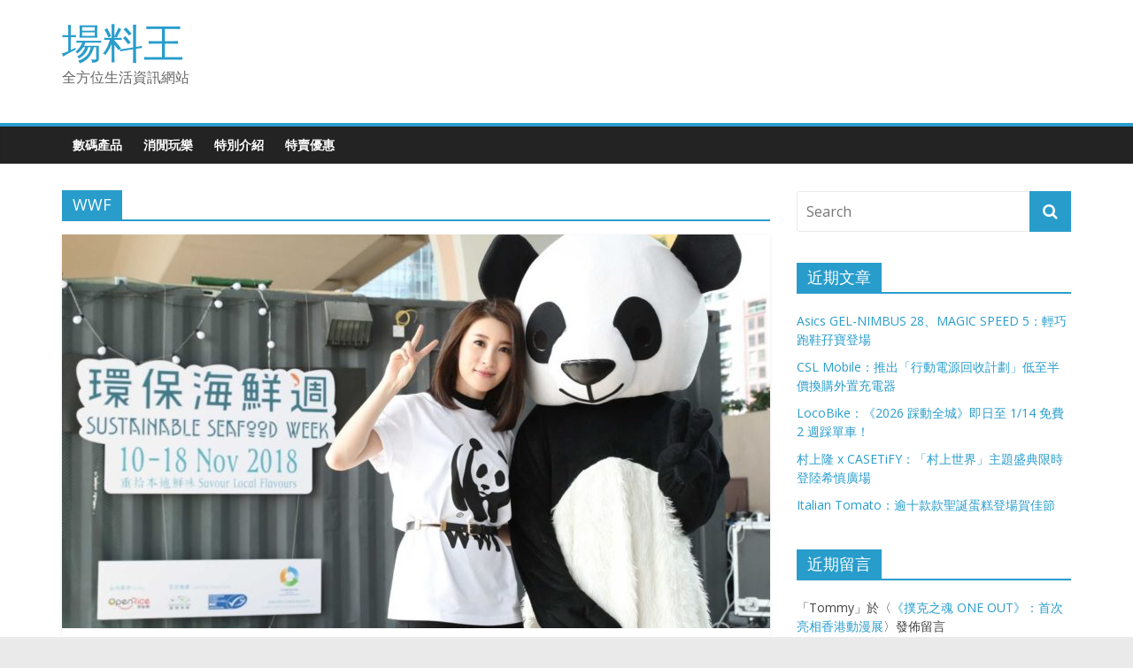

--- FILE ---
content_type: text/html; charset=UTF-8
request_url: https://www.hkmobilenews.com/tag/wwf/
body_size: 10718
content:
<!DOCTYPE html>
<html lang="zh-HK">
<head>
	<meta charset="UTF-8"/>
	<meta name="viewport" content="width=device-width, initial-scale=1">
	<link rel="profile" href="http://gmpg.org/xfn/11"/>
	<meta name='robots' content='index, follow, max-image-preview:large, max-snippet:-1, max-video-preview:-1' />

	<!-- This site is optimized with the Yoast SEO plugin v26.5 - https://yoast.com/wordpress/plugins/seo/ -->
	<title>WWF Archives - 場料王</title>
	<link rel="canonical" href="https://www.hkmobilenews.com/tag/wwf/" />
	<meta property="og:locale" content="zh_HK" />
	<meta property="og:type" content="article" />
	<meta property="og:title" content="WWF Archives - 場料王" />
	<meta property="og:url" content="https://www.hkmobilenews.com/tag/wwf/" />
	<meta property="og:site_name" content="場料王" />
	<meta name="twitter:card" content="summary_large_image" />
	<script type="application/ld+json" class="yoast-schema-graph">{"@context":"https://schema.org","@graph":[{"@type":"CollectionPage","@id":"https://www.hkmobilenews.com/tag/wwf/","url":"https://www.hkmobilenews.com/tag/wwf/","name":"WWF Archives - 場料王","isPartOf":{"@id":"https://www.hkmobilenews.com/#website"},"primaryImageOfPage":{"@id":"https://www.hkmobilenews.com/tag/wwf/#primaryimage"},"image":{"@id":"https://www.hkmobilenews.com/tag/wwf/#primaryimage"},"thumbnailUrl":"https://www.hkmobilenews.com/wp-content/uploads/2018/11/wwf.sustainableseafoodweek.1.jpg","breadcrumb":{"@id":"https://www.hkmobilenews.com/tag/wwf/#breadcrumb"},"inLanguage":"zh-HK"},{"@type":"ImageObject","inLanguage":"zh-HK","@id":"https://www.hkmobilenews.com/tag/wwf/#primaryimage","url":"https://www.hkmobilenews.com/wp-content/uploads/2018/11/wwf.sustainableseafoodweek.1.jpg","contentUrl":"https://www.hkmobilenews.com/wp-content/uploads/2018/11/wwf.sustainableseafoodweek.1.jpg","width":1276,"height":960},{"@type":"BreadcrumbList","@id":"https://www.hkmobilenews.com/tag/wwf/#breadcrumb","itemListElement":[{"@type":"ListItem","position":1,"name":"Home","item":"https://www.hkmobilenews.com/"},{"@type":"ListItem","position":2,"name":"WWF"}]},{"@type":"WebSite","@id":"https://www.hkmobilenews.com/#website","url":"https://www.hkmobilenews.com/","name":"場料王","description":"全方位生活資訊網站","potentialAction":[{"@type":"SearchAction","target":{"@type":"EntryPoint","urlTemplate":"https://www.hkmobilenews.com/?s={search_term_string}"},"query-input":{"@type":"PropertyValueSpecification","valueRequired":true,"valueName":"search_term_string"}}],"inLanguage":"zh-HK"}]}</script>
	<!-- / Yoast SEO plugin. -->


<link rel='dns-prefetch' href='//www.googletagmanager.com' />
<link rel='dns-prefetch' href='//fonts.googleapis.com' />
<link rel="alternate" type="application/rss+xml" title="訂閱《場料王》&raquo; 資訊提供" href="https://www.hkmobilenews.com/feed/" />
<link rel="alternate" type="application/rss+xml" title="訂閱《場料王》&raquo; 留言的資訊提供" href="https://www.hkmobilenews.com/comments/feed/" />
<link rel="alternate" type="application/rss+xml" title="訂閱《場料王》&raquo; 標籤〈WWF〉的資訊提供" href="https://www.hkmobilenews.com/tag/wwf/feed/" />
<style id='wp-img-auto-sizes-contain-inline-css' type='text/css'>
img:is([sizes=auto i],[sizes^="auto," i]){contain-intrinsic-size:3000px 1500px}
/*# sourceURL=wp-img-auto-sizes-contain-inline-css */
</style>
<style id='wp-emoji-styles-inline-css' type='text/css'>

	img.wp-smiley, img.emoji {
		display: inline !important;
		border: none !important;
		box-shadow: none !important;
		height: 1em !important;
		width: 1em !important;
		margin: 0 0.07em !important;
		vertical-align: -0.1em !important;
		background: none !important;
		padding: 0 !important;
	}
/*# sourceURL=wp-emoji-styles-inline-css */
</style>
<style id='wp-block-library-inline-css' type='text/css'>
:root{--wp-block-synced-color:#7a00df;--wp-block-synced-color--rgb:122,0,223;--wp-bound-block-color:var(--wp-block-synced-color);--wp-editor-canvas-background:#ddd;--wp-admin-theme-color:#007cba;--wp-admin-theme-color--rgb:0,124,186;--wp-admin-theme-color-darker-10:#006ba1;--wp-admin-theme-color-darker-10--rgb:0,107,160.5;--wp-admin-theme-color-darker-20:#005a87;--wp-admin-theme-color-darker-20--rgb:0,90,135;--wp-admin-border-width-focus:2px}@media (min-resolution:192dpi){:root{--wp-admin-border-width-focus:1.5px}}.wp-element-button{cursor:pointer}:root .has-very-light-gray-background-color{background-color:#eee}:root .has-very-dark-gray-background-color{background-color:#313131}:root .has-very-light-gray-color{color:#eee}:root .has-very-dark-gray-color{color:#313131}:root .has-vivid-green-cyan-to-vivid-cyan-blue-gradient-background{background:linear-gradient(135deg,#00d084,#0693e3)}:root .has-purple-crush-gradient-background{background:linear-gradient(135deg,#34e2e4,#4721fb 50%,#ab1dfe)}:root .has-hazy-dawn-gradient-background{background:linear-gradient(135deg,#faaca8,#dad0ec)}:root .has-subdued-olive-gradient-background{background:linear-gradient(135deg,#fafae1,#67a671)}:root .has-atomic-cream-gradient-background{background:linear-gradient(135deg,#fdd79a,#004a59)}:root .has-nightshade-gradient-background{background:linear-gradient(135deg,#330968,#31cdcf)}:root .has-midnight-gradient-background{background:linear-gradient(135deg,#020381,#2874fc)}:root{--wp--preset--font-size--normal:16px;--wp--preset--font-size--huge:42px}.has-regular-font-size{font-size:1em}.has-larger-font-size{font-size:2.625em}.has-normal-font-size{font-size:var(--wp--preset--font-size--normal)}.has-huge-font-size{font-size:var(--wp--preset--font-size--huge)}.has-text-align-center{text-align:center}.has-text-align-left{text-align:left}.has-text-align-right{text-align:right}.has-fit-text{white-space:nowrap!important}#end-resizable-editor-section{display:none}.aligncenter{clear:both}.items-justified-left{justify-content:flex-start}.items-justified-center{justify-content:center}.items-justified-right{justify-content:flex-end}.items-justified-space-between{justify-content:space-between}.screen-reader-text{border:0;clip-path:inset(50%);height:1px;margin:-1px;overflow:hidden;padding:0;position:absolute;width:1px;word-wrap:normal!important}.screen-reader-text:focus{background-color:#ddd;clip-path:none;color:#444;display:block;font-size:1em;height:auto;left:5px;line-height:normal;padding:15px 23px 14px;text-decoration:none;top:5px;width:auto;z-index:100000}html :where(.has-border-color){border-style:solid}html :where([style*=border-top-color]){border-top-style:solid}html :where([style*=border-right-color]){border-right-style:solid}html :where([style*=border-bottom-color]){border-bottom-style:solid}html :where([style*=border-left-color]){border-left-style:solid}html :where([style*=border-width]){border-style:solid}html :where([style*=border-top-width]){border-top-style:solid}html :where([style*=border-right-width]){border-right-style:solid}html :where([style*=border-bottom-width]){border-bottom-style:solid}html :where([style*=border-left-width]){border-left-style:solid}html :where(img[class*=wp-image-]){height:auto;max-width:100%}:where(figure){margin:0 0 1em}html :where(.is-position-sticky){--wp-admin--admin-bar--position-offset:var(--wp-admin--admin-bar--height,0px)}@media screen and (max-width:600px){html :where(.is-position-sticky){--wp-admin--admin-bar--position-offset:0px}}

/*# sourceURL=wp-block-library-inline-css */
</style><style id='global-styles-inline-css' type='text/css'>
:root{--wp--preset--aspect-ratio--square: 1;--wp--preset--aspect-ratio--4-3: 4/3;--wp--preset--aspect-ratio--3-4: 3/4;--wp--preset--aspect-ratio--3-2: 3/2;--wp--preset--aspect-ratio--2-3: 2/3;--wp--preset--aspect-ratio--16-9: 16/9;--wp--preset--aspect-ratio--9-16: 9/16;--wp--preset--color--black: #000000;--wp--preset--color--cyan-bluish-gray: #abb8c3;--wp--preset--color--white: #ffffff;--wp--preset--color--pale-pink: #f78da7;--wp--preset--color--vivid-red: #cf2e2e;--wp--preset--color--luminous-vivid-orange: #ff6900;--wp--preset--color--luminous-vivid-amber: #fcb900;--wp--preset--color--light-green-cyan: #7bdcb5;--wp--preset--color--vivid-green-cyan: #00d084;--wp--preset--color--pale-cyan-blue: #8ed1fc;--wp--preset--color--vivid-cyan-blue: #0693e3;--wp--preset--color--vivid-purple: #9b51e0;--wp--preset--gradient--vivid-cyan-blue-to-vivid-purple: linear-gradient(135deg,rgb(6,147,227) 0%,rgb(155,81,224) 100%);--wp--preset--gradient--light-green-cyan-to-vivid-green-cyan: linear-gradient(135deg,rgb(122,220,180) 0%,rgb(0,208,130) 100%);--wp--preset--gradient--luminous-vivid-amber-to-luminous-vivid-orange: linear-gradient(135deg,rgb(252,185,0) 0%,rgb(255,105,0) 100%);--wp--preset--gradient--luminous-vivid-orange-to-vivid-red: linear-gradient(135deg,rgb(255,105,0) 0%,rgb(207,46,46) 100%);--wp--preset--gradient--very-light-gray-to-cyan-bluish-gray: linear-gradient(135deg,rgb(238,238,238) 0%,rgb(169,184,195) 100%);--wp--preset--gradient--cool-to-warm-spectrum: linear-gradient(135deg,rgb(74,234,220) 0%,rgb(151,120,209) 20%,rgb(207,42,186) 40%,rgb(238,44,130) 60%,rgb(251,105,98) 80%,rgb(254,248,76) 100%);--wp--preset--gradient--blush-light-purple: linear-gradient(135deg,rgb(255,206,236) 0%,rgb(152,150,240) 100%);--wp--preset--gradient--blush-bordeaux: linear-gradient(135deg,rgb(254,205,165) 0%,rgb(254,45,45) 50%,rgb(107,0,62) 100%);--wp--preset--gradient--luminous-dusk: linear-gradient(135deg,rgb(255,203,112) 0%,rgb(199,81,192) 50%,rgb(65,88,208) 100%);--wp--preset--gradient--pale-ocean: linear-gradient(135deg,rgb(255,245,203) 0%,rgb(182,227,212) 50%,rgb(51,167,181) 100%);--wp--preset--gradient--electric-grass: linear-gradient(135deg,rgb(202,248,128) 0%,rgb(113,206,126) 100%);--wp--preset--gradient--midnight: linear-gradient(135deg,rgb(2,3,129) 0%,rgb(40,116,252) 100%);--wp--preset--font-size--small: 13px;--wp--preset--font-size--medium: 20px;--wp--preset--font-size--large: 36px;--wp--preset--font-size--x-large: 42px;--wp--preset--spacing--20: 0.44rem;--wp--preset--spacing--30: 0.67rem;--wp--preset--spacing--40: 1rem;--wp--preset--spacing--50: 1.5rem;--wp--preset--spacing--60: 2.25rem;--wp--preset--spacing--70: 3.38rem;--wp--preset--spacing--80: 5.06rem;--wp--preset--shadow--natural: 6px 6px 9px rgba(0, 0, 0, 0.2);--wp--preset--shadow--deep: 12px 12px 50px rgba(0, 0, 0, 0.4);--wp--preset--shadow--sharp: 6px 6px 0px rgba(0, 0, 0, 0.2);--wp--preset--shadow--outlined: 6px 6px 0px -3px rgb(255, 255, 255), 6px 6px rgb(0, 0, 0);--wp--preset--shadow--crisp: 6px 6px 0px rgb(0, 0, 0);}:where(.is-layout-flex){gap: 0.5em;}:where(.is-layout-grid){gap: 0.5em;}body .is-layout-flex{display: flex;}.is-layout-flex{flex-wrap: wrap;align-items: center;}.is-layout-flex > :is(*, div){margin: 0;}body .is-layout-grid{display: grid;}.is-layout-grid > :is(*, div){margin: 0;}:where(.wp-block-columns.is-layout-flex){gap: 2em;}:where(.wp-block-columns.is-layout-grid){gap: 2em;}:where(.wp-block-post-template.is-layout-flex){gap: 1.25em;}:where(.wp-block-post-template.is-layout-grid){gap: 1.25em;}.has-black-color{color: var(--wp--preset--color--black) !important;}.has-cyan-bluish-gray-color{color: var(--wp--preset--color--cyan-bluish-gray) !important;}.has-white-color{color: var(--wp--preset--color--white) !important;}.has-pale-pink-color{color: var(--wp--preset--color--pale-pink) !important;}.has-vivid-red-color{color: var(--wp--preset--color--vivid-red) !important;}.has-luminous-vivid-orange-color{color: var(--wp--preset--color--luminous-vivid-orange) !important;}.has-luminous-vivid-amber-color{color: var(--wp--preset--color--luminous-vivid-amber) !important;}.has-light-green-cyan-color{color: var(--wp--preset--color--light-green-cyan) !important;}.has-vivid-green-cyan-color{color: var(--wp--preset--color--vivid-green-cyan) !important;}.has-pale-cyan-blue-color{color: var(--wp--preset--color--pale-cyan-blue) !important;}.has-vivid-cyan-blue-color{color: var(--wp--preset--color--vivid-cyan-blue) !important;}.has-vivid-purple-color{color: var(--wp--preset--color--vivid-purple) !important;}.has-black-background-color{background-color: var(--wp--preset--color--black) !important;}.has-cyan-bluish-gray-background-color{background-color: var(--wp--preset--color--cyan-bluish-gray) !important;}.has-white-background-color{background-color: var(--wp--preset--color--white) !important;}.has-pale-pink-background-color{background-color: var(--wp--preset--color--pale-pink) !important;}.has-vivid-red-background-color{background-color: var(--wp--preset--color--vivid-red) !important;}.has-luminous-vivid-orange-background-color{background-color: var(--wp--preset--color--luminous-vivid-orange) !important;}.has-luminous-vivid-amber-background-color{background-color: var(--wp--preset--color--luminous-vivid-amber) !important;}.has-light-green-cyan-background-color{background-color: var(--wp--preset--color--light-green-cyan) !important;}.has-vivid-green-cyan-background-color{background-color: var(--wp--preset--color--vivid-green-cyan) !important;}.has-pale-cyan-blue-background-color{background-color: var(--wp--preset--color--pale-cyan-blue) !important;}.has-vivid-cyan-blue-background-color{background-color: var(--wp--preset--color--vivid-cyan-blue) !important;}.has-vivid-purple-background-color{background-color: var(--wp--preset--color--vivid-purple) !important;}.has-black-border-color{border-color: var(--wp--preset--color--black) !important;}.has-cyan-bluish-gray-border-color{border-color: var(--wp--preset--color--cyan-bluish-gray) !important;}.has-white-border-color{border-color: var(--wp--preset--color--white) !important;}.has-pale-pink-border-color{border-color: var(--wp--preset--color--pale-pink) !important;}.has-vivid-red-border-color{border-color: var(--wp--preset--color--vivid-red) !important;}.has-luminous-vivid-orange-border-color{border-color: var(--wp--preset--color--luminous-vivid-orange) !important;}.has-luminous-vivid-amber-border-color{border-color: var(--wp--preset--color--luminous-vivid-amber) !important;}.has-light-green-cyan-border-color{border-color: var(--wp--preset--color--light-green-cyan) !important;}.has-vivid-green-cyan-border-color{border-color: var(--wp--preset--color--vivid-green-cyan) !important;}.has-pale-cyan-blue-border-color{border-color: var(--wp--preset--color--pale-cyan-blue) !important;}.has-vivid-cyan-blue-border-color{border-color: var(--wp--preset--color--vivid-cyan-blue) !important;}.has-vivid-purple-border-color{border-color: var(--wp--preset--color--vivid-purple) !important;}.has-vivid-cyan-blue-to-vivid-purple-gradient-background{background: var(--wp--preset--gradient--vivid-cyan-blue-to-vivid-purple) !important;}.has-light-green-cyan-to-vivid-green-cyan-gradient-background{background: var(--wp--preset--gradient--light-green-cyan-to-vivid-green-cyan) !important;}.has-luminous-vivid-amber-to-luminous-vivid-orange-gradient-background{background: var(--wp--preset--gradient--luminous-vivid-amber-to-luminous-vivid-orange) !important;}.has-luminous-vivid-orange-to-vivid-red-gradient-background{background: var(--wp--preset--gradient--luminous-vivid-orange-to-vivid-red) !important;}.has-very-light-gray-to-cyan-bluish-gray-gradient-background{background: var(--wp--preset--gradient--very-light-gray-to-cyan-bluish-gray) !important;}.has-cool-to-warm-spectrum-gradient-background{background: var(--wp--preset--gradient--cool-to-warm-spectrum) !important;}.has-blush-light-purple-gradient-background{background: var(--wp--preset--gradient--blush-light-purple) !important;}.has-blush-bordeaux-gradient-background{background: var(--wp--preset--gradient--blush-bordeaux) !important;}.has-luminous-dusk-gradient-background{background: var(--wp--preset--gradient--luminous-dusk) !important;}.has-pale-ocean-gradient-background{background: var(--wp--preset--gradient--pale-ocean) !important;}.has-electric-grass-gradient-background{background: var(--wp--preset--gradient--electric-grass) !important;}.has-midnight-gradient-background{background: var(--wp--preset--gradient--midnight) !important;}.has-small-font-size{font-size: var(--wp--preset--font-size--small) !important;}.has-medium-font-size{font-size: var(--wp--preset--font-size--medium) !important;}.has-large-font-size{font-size: var(--wp--preset--font-size--large) !important;}.has-x-large-font-size{font-size: var(--wp--preset--font-size--x-large) !important;}
/*# sourceURL=global-styles-inline-css */
</style>

<style id='classic-theme-styles-inline-css' type='text/css'>
/*! This file is auto-generated */
.wp-block-button__link{color:#fff;background-color:#32373c;border-radius:9999px;box-shadow:none;text-decoration:none;padding:calc(.667em + 2px) calc(1.333em + 2px);font-size:1.125em}.wp-block-file__button{background:#32373c;color:#fff;text-decoration:none}
/*# sourceURL=/wp-includes/css/classic-themes.min.css */
</style>
<link rel='stylesheet' id='colormag_google_fonts-css' href='//fonts.googleapis.com/css?family=Open+Sans%3A400%2C600&#038;ver=6.9' type='text/css' media='all' />
<link rel='stylesheet' id='colormag_style-css' href='https://www.hkmobilenews.com/wp-content/themes/colormag/style.css?ver=6.9' type='text/css' media='all' />
<link rel='stylesheet' id='colormag-fontawesome-css' href='https://www.hkmobilenews.com/wp-content/themes/colormag/fontawesome/css/font-awesome.css?ver=4.2.1' type='text/css' media='all' />
<script type="text/javascript" src="https://www.hkmobilenews.com/wp-includes/js/jquery/jquery.min.js?ver=3.7.1" id="jquery-core-js"></script>
<script type="text/javascript" src="https://www.hkmobilenews.com/wp-includes/js/jquery/jquery-migrate.min.js?ver=3.4.1" id="jquery-migrate-js"></script>
<script type="text/javascript" id="jquery-js-after">
/* <![CDATA[ */
jQuery(document).ready(function() {
	jQuery(".daccfc5cddf8d22df3ca3b9e8208fd73").click(function() {
		jQuery.post(
			"https://www.hkmobilenews.com/wp-admin/admin-ajax.php", {
				"action": "quick_adsense_onpost_ad_click",
				"quick_adsense_onpost_ad_index": jQuery(this).attr("data-index"),
				"quick_adsense_nonce": "41913586ca",
			}, function(response) { }
		);
	});
});

//# sourceURL=jquery-js-after
/* ]]> */
</script>

<!-- Google tag (gtag.js) snippet added by Site Kit -->
<!-- Google Analytics snippet added by Site Kit -->
<script type="text/javascript" src="https://www.googletagmanager.com/gtag/js?id=G-ZPGN9B30CC" id="google_gtagjs-js" async></script>
<script type="text/javascript" id="google_gtagjs-js-after">
/* <![CDATA[ */
window.dataLayer = window.dataLayer || [];function gtag(){dataLayer.push(arguments);}
gtag("set","linker",{"domains":["www.hkmobilenews.com"]});
gtag("js", new Date());
gtag("set", "developer_id.dZTNiMT", true);
gtag("config", "G-ZPGN9B30CC");
//# sourceURL=google_gtagjs-js-after
/* ]]> */
</script>
<link rel="https://api.w.org/" href="https://www.hkmobilenews.com/wp-json/" /><link rel="alternate" title="JSON" type="application/json" href="https://www.hkmobilenews.com/wp-json/wp/v2/tags/251" /><link rel="EditURI" type="application/rsd+xml" title="RSD" href="https://www.hkmobilenews.com/xmlrpc.php?rsd" />
<meta name="generator" content="WordPress 6.9" />
<meta name="generator" content="Site Kit by Google 1.168.0" />
<!-- Google AdSense meta tags added by Site Kit -->
<meta name="google-adsense-platform-account" content="ca-host-pub-2644536267352236">
<meta name="google-adsense-platform-domain" content="sitekit.withgoogle.com">
<!-- End Google AdSense meta tags added by Site Kit -->
<style type="text/css">.recentcomments a{display:inline !important;padding:0 !important;margin:0 !important;}</style></head>

<body class="archive tag tag-wwf tag-251 wp-theme-colormag  wide">



<div id="page" class="hfeed site">
	<a class="skip-link screen-reader-text" href="#main">Skip to content</a>

	
	
	<header id="masthead" class="site-header clearfix ">
		<div id="header-text-nav-container" class="clearfix">

			
			
			
		<div class="inner-wrap">

			<div id="header-text-nav-wrap" class="clearfix">
				<div id="header-left-section">
										<div id="header-text" class="">
													<h3 id="site-title">
								<a href="https://www.hkmobilenews.com/" title="場料王" rel="home">場料王</a>
							</h3>
																		<p id="site-description">全方位生活資訊網站</p>
						<!-- #site-description -->
					</div><!-- #header-text -->
				</div><!-- #header-left-section -->
				<div id="header-right-section">
									</div><!-- #header-right-section -->

			</div><!-- #header-text-nav-wrap -->

		</div><!-- .inner-wrap -->

		
			
			
		<nav id="site-navigation" class="main-navigation clearfix" role="navigation">
			<div class="inner-wrap clearfix">
				
				
				<p class="menu-toggle"></p>
				<div class="menu-primary-container"><ul id="menu-menu" class="menu"><li id="menu-item-4337" class="menu-item menu-item-type-taxonomy menu-item-object-category menu-item-4337"><a href="https://www.hkmobilenews.com/category/digital/">數碼產品</a></li>
<li id="menu-item-4339" class="menu-item menu-item-type-taxonomy menu-item-object-category menu-item-4339"><a href="https://www.hkmobilenews.com/category/leisure/">消閒玩樂</a></li>
<li id="menu-item-4340" class="menu-item menu-item-type-taxonomy menu-item-object-category menu-item-4340"><a href="https://www.hkmobilenews.com/category/features/">特別介紹</a></li>
<li id="menu-item-4341" class="menu-item menu-item-type-taxonomy menu-item-object-category menu-item-4341"><a href="https://www.hkmobilenews.com/category/discount/">特賣優惠</a></li>
</ul></div>
			</div>
		</nav>

		
		</div><!-- #header-text-nav-container -->

		
	</header>

		
	<div id="main" class="clearfix">
		<div class="inner-wrap clearfix">

	
	<div id="primary">
		<div id="content" class="clearfix">

			
				<header class="page-header">
               					<h1 class="page-title">
               <span>
						WWF					</span></h1>
                  									</header><!-- .page-header -->

            <div class="article-container">

   				
   				
   					
<article id="post-1328" class="post-1328 post type-post status-publish format-standard has-post-thumbnail hentry category-gourmet category-leisure category-features tag-vr tag-wwf tag-250 tag-254 tag-255 tag-248 tag-252 tag-249">
   
         <div class="featured-image">
         <a href="https://www.hkmobilenews.com/gourmet/1811091/" title="環保海鮮週：一連三日觀塘海濱「重拾本地鮮味」"><img width="800" height="445" src="https://www.hkmobilenews.com/wp-content/uploads/2018/11/wwf.sustainableseafoodweek.1-800x445.jpg" class="attachment-colormag-featured-image size-colormag-featured-image wp-post-image" alt="" decoding="async" fetchpriority="high" /></a>
      </div>
   
   <div class="article-content clearfix">

      
      <div class="above-entry-meta"><span class="cat-links"><a href="https://www.hkmobilenews.com/category/gourmet/"  rel="category tag">品嚐美食</a>&nbsp;<a href="https://www.hkmobilenews.com/category/leisure/"  rel="category tag">消閒玩樂</a>&nbsp;<a href="https://www.hkmobilenews.com/category/features/"  rel="category tag">特別介紹</a>&nbsp;</span></div>
      <header class="entry-header">
         <h2 class="entry-title">
            <a href="https://www.hkmobilenews.com/gourmet/1811091/" title="環保海鮮週：一連三日觀塘海濱「重拾本地鮮味」">環保海鮮週：一連三日觀塘海濱「重拾本地鮮味」</a>
         </h2>
      </header>

      <div class="below-entry-meta">
			<span class="posted-on"><a href="https://www.hkmobilenews.com/gourmet/1811091/" title="8:42 下午" rel="bookmark"><i class="fa fa-calendar-o"></i> <time class="entry-date published" datetime="2018-11-09T20:42:53+08:00">9 11 月, 2018</time><time class="updated" datetime="2019-11-13T19:46:07+08:00">13 11 月, 2019</time></a></span>
			<span class="byline">
				<span class="author vcard">
					<i class="fa fa-user"></i>
					<a class="url fn n"
					   href="https://www.hkmobilenews.com/author/hkmobilenews_a7zcfy/"
					   title="Tommy">Tommy					</a>
				</span>
			</span>

							<span class="comments"><a href="https://www.hkmobilenews.com/gourmet/1811091/#respond"><i class="fa fa-comment"></i> 0 Comments</a></span>
			<span class="tag-links"><i class="fa fa-tags"></i><a href="https://www.hkmobilenews.com/tag/vr/" rel="tag">VR</a>, <a href="https://www.hkmobilenews.com/tag/wwf/" rel="tag">WWF</a>, <a href="https://www.hkmobilenews.com/tag/%e4%b8%96%e7%95%8c%e8%87%aa%e7%84%b6%e5%9f%ba%e9%87%91%e6%9c%83/" rel="tag">世界自然基金會</a>, <a href="https://www.hkmobilenews.com/tag/%e5%b8%82%e9%9b%86/" rel="tag">市集</a>, <a href="https://www.hkmobilenews.com/tag/%e6%9e%97%e5%a4%8f%e8%96%87/" rel="tag">林夏薇</a>, <a href="https://www.hkmobilenews.com/tag/%e7%92%b0%e4%bf%9d/" rel="tag">環保</a>, <a href="https://www.hkmobilenews.com/tag/%e8%99%9b%e6%93%ac%e5%af%a6%e5%a2%83/" rel="tag">虛擬實境</a>, <a href="https://www.hkmobilenews.com/tag/%e8%a7%80%e5%a1%98%e6%b5%b7%e6%bf%b1/" rel="tag">觀塘海濱</a></span></div>
      <div class="entry-content clearfix">
         <p>世界自然基金會香港分會（ WWF）一直致</p>
         <a class="more-link" title="環保海鮮週：一連三日觀塘海濱「重拾本地鮮味」" href="https://www.hkmobilenews.com/gourmet/1811091/"><span>Read more</span></a>
      </div>

   </div>

   </article>
   				
            </div>

				

			
		</div><!-- #content -->
	</div><!-- #primary -->

	
<div id="secondary">
			
		<aside id="search-2" class="widget widget_search clearfix"><form action="https://www.hkmobilenews.com/" class="search-form searchform clearfix" method="get">
   <div class="search-wrap">
      <input type="text" placeholder="Search" class="s field" name="s">
      <button class="search-icon" type="submit"></button>
   </div>
</form><!-- .searchform --></aside>
		<aside id="recent-posts-2" class="widget widget_recent_entries clearfix">
		<h3 class="widget-title"><span>近期文章</span></h3>
		<ul>
											<li>
					<a href="https://www.hkmobilenews.com/fashionandbeauty/2601051-asics-gel-nimbus-28%e3%80%81magic-speed-5%ef%bc%9a%e8%bc%95%e5%b7%a7%e8%b7%91%e9%9e%8b%e5%ad%96%e5%af%b6%e7%99%bb%e5%a0%b4/">Asics GEL-NIMBUS 28、MAGIC SPEED 5：輕巧跑鞋孖寶登場</a>
									</li>
											<li>
					<a href="https://www.hkmobilenews.com/digital/2601031-csl-mobile%ef%bc%9a%e8%a1%8c%e5%8b%95%e9%9b%bb%e6%ba%90%e5%9b%9e%e6%94%b6%e8%a8%88%e5%8a%83%e4%bd%8e%e8%87%b3%e5%8d%8a%e5%83%b9%e6%8f%9b%e8%b3%bc%e5%a4%96%e7%bd%ae%e5%85%85%e9%9b%bb%e5%99%a8/">CSL Mobile：推出「行動電源回收計劃」低至半價換購外置充電器</a>
									</li>
											<li>
					<a href="https://www.hkmobilenews.com/features/2601011-locobike%ef%bc%9a%e3%80%8a2026-%e8%b8%a9%e5%8b%95%e5%85%a8%e5%9f%8e%e3%80%8b300-%e6%9e%b6%e5%96%ae%e8%bb%8a%e9%80%a3%e7%ba%8c%e5%85%a9%e6%98%9f%e6%9c%9f%e8%ab%8b%e4%bd%a0%e8%b8%a9%ef%bc%81/">LocoBike：《2026 踩動全城》即日至 1/14 免費 2 週踩單車！</a>
									</li>
											<li>
					<a href="https://www.hkmobilenews.com/digital/2512301-%e6%9d%91%e4%b8%8a%e9%9a%86-x-casetify%ef%bc%9a%e3%80%8c%e6%9d%91%e4%b8%8a%e4%b8%96%e7%95%8c%e3%80%8d%e4%b8%bb%e9%a1%8c%e7%9b%9b%e5%85%b8%e9%99%90%e6%99%82%e7%99%bb%e9%99%b8%e5%b8%8c%e6%85%8e/">村上隆 x CASETiFY：「村上世界」主題盛典限時登陸希慎廣場</a>
									</li>
											<li>
					<a href="https://www.hkmobilenews.com/gourmet/2512221-italian-tomato%ef%bc%9a%e6%8e%a8%e5%87%ba-bunni-konbiny-%e5%8f%8a%e5%a4%9a%e6%ac%be%e8%81%96%e8%aa%95%e8%9b%8b%e7%b3%95%e8%b3%80%e4%bd%b3%e7%af%80/">Italian Tomato：逾十款款聖誕蛋糕登場賀佳節</a>
									</li>
					</ul>

		</aside><aside id="recent-comments-2" class="widget widget_recent_comments clearfix"><h3 class="widget-title"><span>近期留言</span></h3><ul id="recentcomments"><li class="recentcomments">「<span class="comment-author-link">Tommy</span>」於〈<a href="https://www.hkmobilenews.com/leisure/2407251-%e6%92%b2%e5%85%8b%e4%b9%8b%e9%ad%82-one-out%e9%a6%96%e6%ac%a1%e4%ba%ae%e7%9b%b8%e9%a6%99%e6%b8%af%e5%8b%95%e6%bc%ab%e5%b1%95/#comment-358">《撲克之魂 ONE OUT》：首次亮相香港動漫展</a>〉發佈留言</li><li class="recentcomments">「<span class="comment-author-link">CL</span>」於〈<a href="https://www.hkmobilenews.com/leisure/2407251-%e6%92%b2%e5%85%8b%e4%b9%8b%e9%ad%82-one-out%e9%a6%96%e6%ac%a1%e4%ba%ae%e7%9b%b8%e9%a6%99%e6%b8%af%e5%8b%95%e6%bc%ab%e5%b1%95/#comment-329">《撲克之魂 ONE OUT》：首次亮相香港動漫展</a>〉發佈留言</li><li class="recentcomments">「<span class="comment-author-link"><a href="https://www.hkmobilenews.com/gourmet/1907201/" class="url" rel="ugc">皇玥：全新「流心月餅系列」買 3 送 1 優惠 &#8211; 場料王</a></span>」於〈<a href="https://www.hkmobilenews.com/gourmet/1904211/#comment-74">皇玥餅藝旗艦店：老香港情懷帶來 12 款蛋卷口味</a>〉發佈留言</li><li class="recentcomments">「<span class="comment-author-link"><a href="https://www.hkmobilenews.com/gourmet/1905181/" class="url" rel="ugc">珍煮丹：太子設第二分店 3 款黑糖豆漿飲料限定登場 &#8211; 場料王</a></span>」於〈<a href="https://www.hkmobilenews.com/gourmet/1808041/#comment-48">珍煮丹：香港首間分店落戶銅鑼灣</a>〉發佈留言</li><li class="recentcomments">「<span class="comment-author-link"><a href="https://www.hkmobilenews.com/gourmet/1904211/" class="url" rel="ugc">皇玥餅藝旗艦店：老香港情懷帶來 12 款蛋卷口味 &#8211; 場料王</a></span>」於〈<a href="https://www.hkmobilenews.com/gourmet/1808211/#comment-45">皇玥餅藝：奶皇月餅始創人再創流心芝麻月餅</a>〉發佈留言</li></ul></aside><aside id="archives-2" class="widget widget_archive clearfix"><h3 class="widget-title"><span>彙整</span></h3>
			<ul>
					<li><a href='https://www.hkmobilenews.com/2026/01/'>2026 年 1 月</a></li>
	<li><a href='https://www.hkmobilenews.com/2025/12/'>2025 年 12 月</a></li>
	<li><a href='https://www.hkmobilenews.com/2025/11/'>2025 年 11 月</a></li>
	<li><a href='https://www.hkmobilenews.com/2025/10/'>2025 年 10 月</a></li>
	<li><a href='https://www.hkmobilenews.com/2025/09/'>2025 年 9 月</a></li>
	<li><a href='https://www.hkmobilenews.com/2025/08/'>2025 年 8 月</a></li>
	<li><a href='https://www.hkmobilenews.com/2025/07/'>2025 年 7 月</a></li>
	<li><a href='https://www.hkmobilenews.com/2025/06/'>2025 年 6 月</a></li>
	<li><a href='https://www.hkmobilenews.com/2025/05/'>2025 年 5 月</a></li>
	<li><a href='https://www.hkmobilenews.com/2025/04/'>2025 年 4 月</a></li>
	<li><a href='https://www.hkmobilenews.com/2025/03/'>2025 年 3 月</a></li>
	<li><a href='https://www.hkmobilenews.com/2025/02/'>2025 年 2 月</a></li>
	<li><a href='https://www.hkmobilenews.com/2025/01/'>2025 年 1 月</a></li>
	<li><a href='https://www.hkmobilenews.com/2024/12/'>2024 年 12 月</a></li>
	<li><a href='https://www.hkmobilenews.com/2024/11/'>2024 年 11 月</a></li>
	<li><a href='https://www.hkmobilenews.com/2024/10/'>2024 年 10 月</a></li>
	<li><a href='https://www.hkmobilenews.com/2024/09/'>2024 年 9 月</a></li>
	<li><a href='https://www.hkmobilenews.com/2024/08/'>2024 年 8 月</a></li>
	<li><a href='https://www.hkmobilenews.com/2024/07/'>2024 年 7 月</a></li>
	<li><a href='https://www.hkmobilenews.com/2024/06/'>2024 年 6 月</a></li>
	<li><a href='https://www.hkmobilenews.com/2024/05/'>2024 年 5 月</a></li>
	<li><a href='https://www.hkmobilenews.com/2024/04/'>2024 年 4 月</a></li>
	<li><a href='https://www.hkmobilenews.com/2024/03/'>2024 年 3 月</a></li>
	<li><a href='https://www.hkmobilenews.com/2024/02/'>2024 年 2 月</a></li>
	<li><a href='https://www.hkmobilenews.com/2024/01/'>2024 年 1 月</a></li>
	<li><a href='https://www.hkmobilenews.com/2023/12/'>2023 年 12 月</a></li>
	<li><a href='https://www.hkmobilenews.com/2023/11/'>2023 年 11 月</a></li>
	<li><a href='https://www.hkmobilenews.com/2023/10/'>2023 年 10 月</a></li>
	<li><a href='https://www.hkmobilenews.com/2023/09/'>2023 年 9 月</a></li>
	<li><a href='https://www.hkmobilenews.com/2023/08/'>2023 年 8 月</a></li>
	<li><a href='https://www.hkmobilenews.com/2023/07/'>2023 年 7 月</a></li>
	<li><a href='https://www.hkmobilenews.com/2023/06/'>2023 年 6 月</a></li>
	<li><a href='https://www.hkmobilenews.com/2023/05/'>2023 年 5 月</a></li>
	<li><a href='https://www.hkmobilenews.com/2023/04/'>2023 年 4 月</a></li>
	<li><a href='https://www.hkmobilenews.com/2023/02/'>2023 年 2 月</a></li>
	<li><a href='https://www.hkmobilenews.com/2023/01/'>2023 年 1 月</a></li>
	<li><a href='https://www.hkmobilenews.com/2022/12/'>2022 年 12 月</a></li>
	<li><a href='https://www.hkmobilenews.com/2022/11/'>2022 年 11 月</a></li>
	<li><a href='https://www.hkmobilenews.com/2022/10/'>2022 年 10 月</a></li>
	<li><a href='https://www.hkmobilenews.com/2022/09/'>2022 年 9 月</a></li>
	<li><a href='https://www.hkmobilenews.com/2022/08/'>2022 年 8 月</a></li>
	<li><a href='https://www.hkmobilenews.com/2022/07/'>2022 年 7 月</a></li>
	<li><a href='https://www.hkmobilenews.com/2022/06/'>2022 年 6 月</a></li>
	<li><a href='https://www.hkmobilenews.com/2022/05/'>2022 年 5 月</a></li>
	<li><a href='https://www.hkmobilenews.com/2022/04/'>2022 年 4 月</a></li>
	<li><a href='https://www.hkmobilenews.com/2022/03/'>2022 年 3 月</a></li>
	<li><a href='https://www.hkmobilenews.com/2022/02/'>2022 年 2 月</a></li>
	<li><a href='https://www.hkmobilenews.com/2022/01/'>2022 年 1 月</a></li>
	<li><a href='https://www.hkmobilenews.com/2021/12/'>2021 年 12 月</a></li>
	<li><a href='https://www.hkmobilenews.com/2021/11/'>2021 年 11 月</a></li>
	<li><a href='https://www.hkmobilenews.com/2021/10/'>2021 年 10 月</a></li>
	<li><a href='https://www.hkmobilenews.com/2021/09/'>2021 年 9 月</a></li>
	<li><a href='https://www.hkmobilenews.com/2021/08/'>2021 年 8 月</a></li>
	<li><a href='https://www.hkmobilenews.com/2021/07/'>2021 年 7 月</a></li>
	<li><a href='https://www.hkmobilenews.com/2021/06/'>2021 年 6 月</a></li>
	<li><a href='https://www.hkmobilenews.com/2021/05/'>2021 年 5 月</a></li>
	<li><a href='https://www.hkmobilenews.com/2021/04/'>2021 年 4 月</a></li>
	<li><a href='https://www.hkmobilenews.com/2021/03/'>2021 年 3 月</a></li>
	<li><a href='https://www.hkmobilenews.com/2021/02/'>2021 年 2 月</a></li>
	<li><a href='https://www.hkmobilenews.com/2021/01/'>2021 年 1 月</a></li>
	<li><a href='https://www.hkmobilenews.com/2020/12/'>2020 年 12 月</a></li>
	<li><a href='https://www.hkmobilenews.com/2020/11/'>2020 年 11 月</a></li>
	<li><a href='https://www.hkmobilenews.com/2020/10/'>2020 年 10 月</a></li>
	<li><a href='https://www.hkmobilenews.com/2020/09/'>2020 年 9 月</a></li>
	<li><a href='https://www.hkmobilenews.com/2020/08/'>2020 年 8 月</a></li>
	<li><a href='https://www.hkmobilenews.com/2020/07/'>2020 年 7 月</a></li>
	<li><a href='https://www.hkmobilenews.com/2020/06/'>2020 年 6 月</a></li>
	<li><a href='https://www.hkmobilenews.com/2020/03/'>2020 年 3 月</a></li>
	<li><a href='https://www.hkmobilenews.com/2020/02/'>2020 年 2 月</a></li>
	<li><a href='https://www.hkmobilenews.com/2020/01/'>2020 年 1 月</a></li>
	<li><a href='https://www.hkmobilenews.com/2019/12/'>2019 年 12 月</a></li>
	<li><a href='https://www.hkmobilenews.com/2019/11/'>2019 年 11 月</a></li>
	<li><a href='https://www.hkmobilenews.com/2019/10/'>2019 年 10 月</a></li>
	<li><a href='https://www.hkmobilenews.com/2019/09/'>2019 年 9 月</a></li>
	<li><a href='https://www.hkmobilenews.com/2019/08/'>2019 年 8 月</a></li>
	<li><a href='https://www.hkmobilenews.com/2019/07/'>2019 年 7 月</a></li>
	<li><a href='https://www.hkmobilenews.com/2019/06/'>2019 年 6 月</a></li>
	<li><a href='https://www.hkmobilenews.com/2019/05/'>2019 年 5 月</a></li>
	<li><a href='https://www.hkmobilenews.com/2019/04/'>2019 年 4 月</a></li>
	<li><a href='https://www.hkmobilenews.com/2019/03/'>2019 年 3 月</a></li>
	<li><a href='https://www.hkmobilenews.com/2019/02/'>2019 年 2 月</a></li>
	<li><a href='https://www.hkmobilenews.com/2019/01/'>2019 年 1 月</a></li>
	<li><a href='https://www.hkmobilenews.com/2018/12/'>2018 年 12 月</a></li>
	<li><a href='https://www.hkmobilenews.com/2018/11/'>2018 年 11 月</a></li>
	<li><a href='https://www.hkmobilenews.com/2018/10/'>2018 年 10 月</a></li>
	<li><a href='https://www.hkmobilenews.com/2018/09/'>2018 年 9 月</a></li>
	<li><a href='https://www.hkmobilenews.com/2018/08/'>2018 年 8 月</a></li>
	<li><a href='https://www.hkmobilenews.com/2018/07/'>2018 年 7 月</a></li>
	<li><a href='https://www.hkmobilenews.com/2018/06/'>2018 年 6 月</a></li>
	<li><a href='https://www.hkmobilenews.com/2018/05/'>2018 年 5 月</a></li>
	<li><a href='https://www.hkmobilenews.com/2018/04/'>2018 年 4 月</a></li>
	<li><a href='https://www.hkmobilenews.com/2018/03/'>2018 年 3 月</a></li>
	<li><a href='https://www.hkmobilenews.com/2018/02/'>2018 年 2 月</a></li>
	<li><a href='https://www.hkmobilenews.com/2018/01/'>2018 年 1 月</a></li>
	<li><a href='https://www.hkmobilenews.com/2017/12/'>2017 年 12 月</a></li>
	<li><a href='https://www.hkmobilenews.com/2017/11/'>2017 年 11 月</a></li>
	<li><a href='https://www.hkmobilenews.com/2017/10/'>2017 年 10 月</a></li>
	<li><a href='https://www.hkmobilenews.com/2017/06/'>2017 年 6 月</a></li>
			</ul>

			</aside><aside id="categories-2" class="widget widget_categories clearfix"><h3 class="widget-title"><span>分類</span></h3>
			<ul>
					<li class="cat-item cat-item-2"><a href="https://www.hkmobilenews.com/category/gourmet/">品嚐美食</a>
</li>
	<li class="cat-item cat-item-1"><a href="https://www.hkmobilenews.com/category/digital/">數碼產品</a>
</li>
	<li class="cat-item cat-item-5"><a href="https://www.hkmobilenews.com/category/fashionandbeauty/">時尚裝扮</a>
</li>
	<li class="cat-item cat-item-4"><a href="https://www.hkmobilenews.com/category/leisure/">消閒玩樂</a>
</li>
	<li class="cat-item cat-item-6"><a href="https://www.hkmobilenews.com/category/features/">特別介紹</a>
</li>
	<li class="cat-item cat-item-7"><a href="https://www.hkmobilenews.com/category/discount/">特賣優惠</a>
</li>
	<li class="cat-item cat-item-3"><a href="https://www.hkmobilenews.com/category/travel/">趣味旅遊</a>
</li>
			</ul>

			</aside>
	</div>
	

</div><!-- .inner-wrap -->
</div><!-- #main -->




<footer id="colophon" class="clearfix ">
	
	<div class="footer-socket-wrapper clearfix">
		<div class="inner-wrap">
			<div class="footer-socket-area">
				<div class="footer-socket-right-section">
									</div>

				<div class="footer-socket-left-section">
					<div class="copyright">Copyright &copy; 2026 <a href="https://www.hkmobilenews.com/" title="場料王" ><span>場料王</span></a>. All rights reserved.<br>Theme: ColorMag by <a href="https://themegrill.com/themes/colormag" target="_blank" title="ThemeGrill" rel="author"><span>ThemeGrill</span></a>. Powered by <a href="https://wordpress.org" target="_blank" title="WordPress"><span>WordPress</span></a>.</div>				</div>
			</div>
		</div>
	</div>
</footer>

<a href="#masthead" id="scroll-up"><i class="fa fa-chevron-up"></i></a>

</div><!-- #page -->
<script type="speculationrules">
{"prefetch":[{"source":"document","where":{"and":[{"href_matches":"/*"},{"not":{"href_matches":["/wp-*.php","/wp-admin/*","/wp-content/uploads/*","/wp-content/*","/wp-content/plugins/*","/wp-content/themes/colormag/*","/*\\?(.+)"]}},{"not":{"selector_matches":"a[rel~=\"nofollow\"]"}},{"not":{"selector_matches":".no-prefetch, .no-prefetch a"}}]},"eagerness":"conservative"}]}
</script>
<script type="text/javascript" src="https://www.hkmobilenews.com/wp-content/themes/colormag/js/jquery.bxslider.min.js?ver=4.2.10" id="colormag-bxslider-js"></script>
<script type="text/javascript" src="https://www.hkmobilenews.com/wp-content/themes/colormag/js/navigation.js?ver=6.9" id="colormag-navigation-js"></script>
<script type="text/javascript" src="https://www.hkmobilenews.com/wp-content/themes/colormag/js/fitvids/jquery.fitvids.js?ver=20150311" id="colormag-fitvids-js"></script>
<script type="text/javascript" src="https://www.hkmobilenews.com/wp-content/themes/colormag/js/skip-link-focus-fix.js?ver=6.9" id="colormag-skip-link-focus-fix-js"></script>
<script type="text/javascript" src="https://www.hkmobilenews.com/wp-content/themes/colormag/js/colormag-custom.js?ver=6.9" id="colormag-custom-js"></script>
<script id="wp-emoji-settings" type="application/json">
{"baseUrl":"https://s.w.org/images/core/emoji/17.0.2/72x72/","ext":".png","svgUrl":"https://s.w.org/images/core/emoji/17.0.2/svg/","svgExt":".svg","source":{"concatemoji":"https://www.hkmobilenews.com/wp-includes/js/wp-emoji-release.min.js?ver=6.9"}}
</script>
<script type="module">
/* <![CDATA[ */
/*! This file is auto-generated */
const a=JSON.parse(document.getElementById("wp-emoji-settings").textContent),o=(window._wpemojiSettings=a,"wpEmojiSettingsSupports"),s=["flag","emoji"];function i(e){try{var t={supportTests:e,timestamp:(new Date).valueOf()};sessionStorage.setItem(o,JSON.stringify(t))}catch(e){}}function c(e,t,n){e.clearRect(0,0,e.canvas.width,e.canvas.height),e.fillText(t,0,0);t=new Uint32Array(e.getImageData(0,0,e.canvas.width,e.canvas.height).data);e.clearRect(0,0,e.canvas.width,e.canvas.height),e.fillText(n,0,0);const a=new Uint32Array(e.getImageData(0,0,e.canvas.width,e.canvas.height).data);return t.every((e,t)=>e===a[t])}function p(e,t){e.clearRect(0,0,e.canvas.width,e.canvas.height),e.fillText(t,0,0);var n=e.getImageData(16,16,1,1);for(let e=0;e<n.data.length;e++)if(0!==n.data[e])return!1;return!0}function u(e,t,n,a){switch(t){case"flag":return n(e,"\ud83c\udff3\ufe0f\u200d\u26a7\ufe0f","\ud83c\udff3\ufe0f\u200b\u26a7\ufe0f")?!1:!n(e,"\ud83c\udde8\ud83c\uddf6","\ud83c\udde8\u200b\ud83c\uddf6")&&!n(e,"\ud83c\udff4\udb40\udc67\udb40\udc62\udb40\udc65\udb40\udc6e\udb40\udc67\udb40\udc7f","\ud83c\udff4\u200b\udb40\udc67\u200b\udb40\udc62\u200b\udb40\udc65\u200b\udb40\udc6e\u200b\udb40\udc67\u200b\udb40\udc7f");case"emoji":return!a(e,"\ud83e\u1fac8")}return!1}function f(e,t,n,a){let r;const o=(r="undefined"!=typeof WorkerGlobalScope&&self instanceof WorkerGlobalScope?new OffscreenCanvas(300,150):document.createElement("canvas")).getContext("2d",{willReadFrequently:!0}),s=(o.textBaseline="top",o.font="600 32px Arial",{});return e.forEach(e=>{s[e]=t(o,e,n,a)}),s}function r(e){var t=document.createElement("script");t.src=e,t.defer=!0,document.head.appendChild(t)}a.supports={everything:!0,everythingExceptFlag:!0},new Promise(t=>{let n=function(){try{var e=JSON.parse(sessionStorage.getItem(o));if("object"==typeof e&&"number"==typeof e.timestamp&&(new Date).valueOf()<e.timestamp+604800&&"object"==typeof e.supportTests)return e.supportTests}catch(e){}return null}();if(!n){if("undefined"!=typeof Worker&&"undefined"!=typeof OffscreenCanvas&&"undefined"!=typeof URL&&URL.createObjectURL&&"undefined"!=typeof Blob)try{var e="postMessage("+f.toString()+"("+[JSON.stringify(s),u.toString(),c.toString(),p.toString()].join(",")+"));",a=new Blob([e],{type:"text/javascript"});const r=new Worker(URL.createObjectURL(a),{name:"wpTestEmojiSupports"});return void(r.onmessage=e=>{i(n=e.data),r.terminate(),t(n)})}catch(e){}i(n=f(s,u,c,p))}t(n)}).then(e=>{for(const n in e)a.supports[n]=e[n],a.supports.everything=a.supports.everything&&a.supports[n],"flag"!==n&&(a.supports.everythingExceptFlag=a.supports.everythingExceptFlag&&a.supports[n]);var t;a.supports.everythingExceptFlag=a.supports.everythingExceptFlag&&!a.supports.flag,a.supports.everything||((t=a.source||{}).concatemoji?r(t.concatemoji):t.wpemoji&&t.twemoji&&(r(t.twemoji),r(t.wpemoji)))});
//# sourceURL=https://www.hkmobilenews.com/wp-includes/js/wp-emoji-loader.min.js
/* ]]> */
</script>
</body>
</html>
